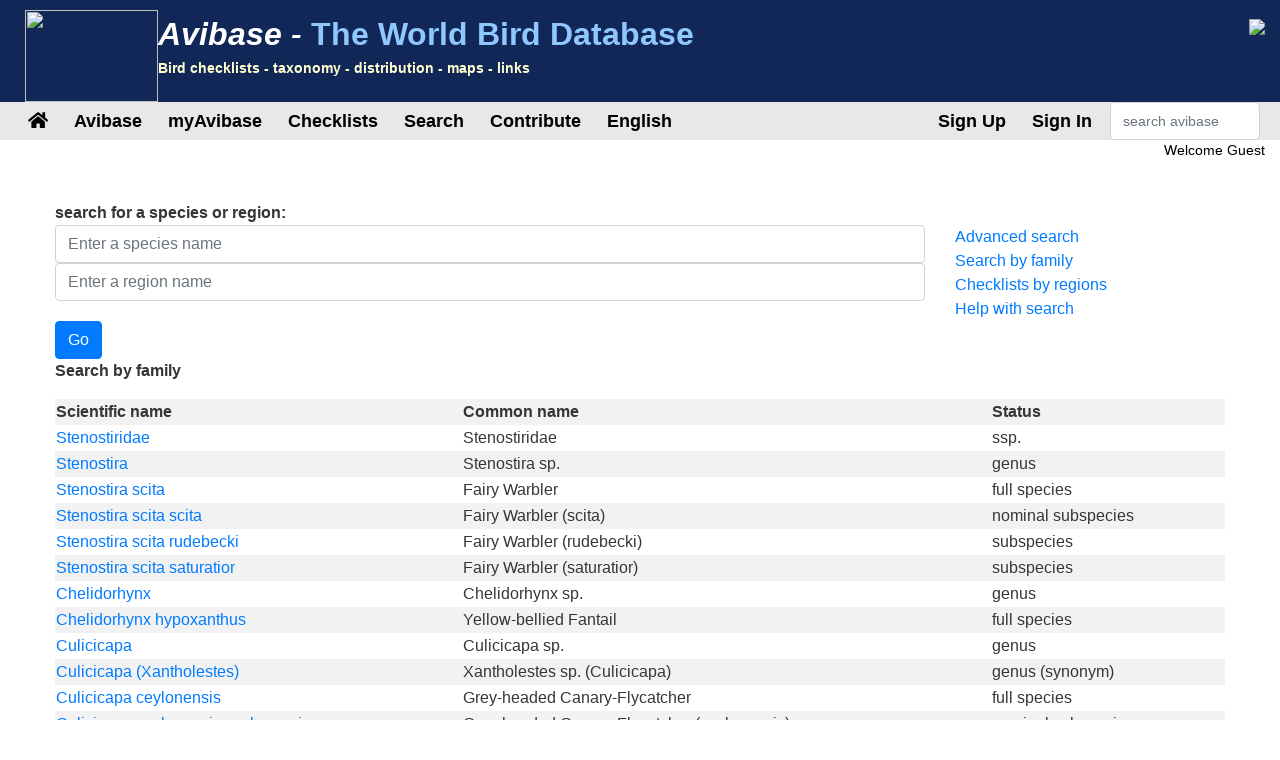

--- FILE ---
content_type: text/html;charset=UTF-8
request_url: https://avibase.bsc-eoc.org/search.jsp?fam=6197.0&lang=EN
body_size: 10083
content:















<!DOCTYPE html>
<html lang="en">
<head>
<title>Avibase - The World Bird Database</title>
<meta charset="utf-8">
<meta name="viewport" content="width=device-width, initial-scale=1">
<meta http-equiv="expires" content="0">
<meta http-equiv="pragma" content="no-cache">
<meta name="Description" content="Avibase is an extensive database information system about all birds of the world, containing over &1 million records about 10,000 species and 22,000 subspecies of birds, including distribution information for 20,000 regions, taxonomy, synonyms in several languages and more.">
<meta name="KeyWords" content="bird, birds, birding, birder, birders, birdwatching, birdwatcher, birdwatchers, links, birdlink, birdlinks, ornithology, checklist, checklists, world, oiseau, oiseaux, aves, subspecies, family, taxonomy">
<meta http-equiv="Content-Language" content="en">



<link rel="apple-touch-icon" sizes="76x76" href="/images/apple-touch-icon.png">
<link rel="icon" type="image/png" sizes="32x32" href="/images/favicon-32x32.png">
<link rel="icon" type="image/png" sizes="16x16" href="/images/favicon-16x16.png">
<link rel="mask-icon" href="/images/safari-pinned-tab.svg" color="#5bbad5">

<link rel="stylesheet" href="/css/bootstrap.min.4.2.1.css">
<!-- link rel="stylesheet" href="/css/bootstrap-select.css" -->
<link rel="stylesheet" href="/css/avibase.css?v=20220326">
<link rel="stylesheet" href="/css/fontawesome.all.5.6.3.css">
<link rel="stylesheet" href="/css/jquery.alerts.css" media="screen" />
<link rel="stylesheet" href="/css/jquery-ui.min.1.12.1.css" type="text/css" media="screen" charset="utf-8" />
<link rel="search" type="application/opensearchdescription+xml" title="Avibase" href="/opensearchplugin.xml">

<!-- Global site tag (gtag.js) - Google Analytics -->
<script async src="https://www.googletagmanager.com/gtag/js?id=G-WXPFW3Y1F5"></script>
<script>
  window.dataLayer = window.dataLayer || [];
  function gtag(){dataLayer.push(arguments);}
  gtag('js', new Date());

  gtag('config', 'G-WXPFW3Y1F5');
</script>

<script src="/scripts/jquery.min.3.3.1.js"></script>
<!-- script src="/scripts/popper.min.1.14.6.js"></script -->
<script src="/scripts/bootstrap.min.4.2.1.js"></script> 
<!-- script src="/scripts/bootstrap-select.js"></script --> 
<script src="/scripts/avibase_script.jsp"></script> 
<script src="/scripts/jquery.json-2.4.min.js"></script>
<script src="/scripts/jquery-ui.1.12.1.min.js"></script>
<script src="/scripts/jquery.alerts.js"></script>
<script src="/scripts/bscutil.js"></script>

</head>
<body>

<div class="container-fluid">
	<div class="row banner">
	<div class="col-lg-7">
		<div style="padding: 0.3em;">
			<img src="/images/fairywren_133.png" height="92px" width="133px" style="float: left;" />
			<span class="banner-title">Avibase -</span> <span class="banner-subtitle">The World Bird Database</span>
			<div style="font-size: 0.45em; color: #ffffd0;">Bird checklists - taxonomy - distribution - maps - links</div>
		</div>

	</div>
	<div class="col-lg-5 d-none d-xl-block">
		<div class="float-right"><img src="/images/banner_img1.jpg"></div>
	</div>
	</div>

	<div class="row avbmenu">
    <div class="col-12">
      <nav class="navbar navbar-expand-lg navbar-light">
        <button class="navbar-toggler" type="button" data-toggle="collapse" data-target="#navbarNav" aria-controls="navbarNav" aria-expanded="false" aria-label="Toggle navigation">
          <span class="navbar-toggler-icon"></span>
        </button>
        <div class="collapse navbar-collapse" id="navbarNav">
          <ul class="navbar-nav">
            <li class="nav-item">
              <a class="nav-link" href="/avibase.jsp" alt="Main page">
                <i class="fas fa-home" title="Main page"></i>
              </a>
            </li>
            
                  <li class="nav-item dropdown">
                    <a class="nav-link dropdown-toggle dropdown-toggle-no-show" href="" id="navbarDropdown" role="button" data-toggle='dropdown' aria-haspopup="true" aria-expanded="false">
                      Avibase
                    </a>
                    
                      <div class="dropdown-menu dropdown-menu-left" aria-labelledby="navbarDropdown" style="border-top:3px solid #2F8894;">

						<a class="dropdown-item" href="/avibase.jsp">Avibase home</a>
						<a class="dropdown-item" href="/about.jsp">About Avibase</a>
						<a class="dropdown-item" rel="me" href="https://birds.town/@avibase">Mastodon</a>
						<a class="dropdown-item" href="/webcams.jsp">Birding webcams</a>
						<a class="dropdown-item" href="/compare.jsp">Compare taxonomies</a>
						<a class="dropdown-item" target="_blank" href="https://flickr.com/groups/avibase/">Avibase Flickr Group</a> 
						<a class="dropdown-item" href="/botd.jsp">Bird of the day archives</a> 
						<a class="dropdown-item" href="/downloads.jsp">Downloads</a>
						<a class="dropdown-item" href="/citations.jsp">Avibase citations</a>
						<a class="dropdown-item" href="/links/links.jsp">Birdlinks</a>
						<a class="dropdown-item" href="/links/links.jsp?page=g_reports">Trip reports</a>
                      
                      </div>
				  </li>
                  <li class="nav-item dropdown">
                    <a class="nav-link dropdown-toggle dropdown-toggle-no-show" href="" id="navbarDropdown" role="button" data-toggle='dropdown' aria-haspopup="true" aria-expanded="false">
                      myAvibase
                    </a>
                    
                      <div class="dropdown-menu dropdown-menu-left" aria-labelledby="navbarDropdown" style="border-top:3px solid #2F8894;">
						   <div class="small" style="color: #fff; padding: 4px !important;">MyAvibase allows you to create and manage your own lifelists, and produce useful reports to help you plan your next birding excursion.</div>
						   <a class="dropdown-item" href="/myavibase.jsp">myAvibase Home</a>
						   <a class="dropdown-item" href="/myavb_lists.jsp">Manage lifelists</a>
						   <a class="dropdown-item" href="/myavb_observ.jsp">Manage observations</a>
						   <a class="dropdown-item" href="/myavb_reports.jsp">myAvibase reports</a>
                      </div>
				  </li>
                  <li class="nav-item dropdown">
                    <a class="nav-link dropdown-toggle dropdown-toggle-no-show" href="" id="navbarDropdown" role="button" data-toggle='dropdown' aria-haspopup="true" aria-expanded="false">
						Checklists
                    </a>
		
                      <div class="dropdown-menu dropdown-menu-left" aria-labelledby="navbarDropdown" style="border-top:3px solid #2F8894;">
					  
							<div class="small" style="color: #fff; padding: 4px !important;">There are more than 20,000 regional checklists in Avibase, offered in 9 different taxonomies, including synonyms more than 175 languages. Each checklist can be viewed with photos shared by the birding community, and also printed as PDF checklists for field use.</div>
					  
							<a class="dropdown-item" href="/checklist.jsp?lang=EN">Avibase checklists</a>
							<a class="dropdown-item" href="/compare_regions.jsp?lang=EN">Compare Regions</a>
                      </div>
				  </li>
                  <li class="nav-item dropdown">
                    <a class="nav-link dropdown-toggle dropdown-toggle-no-show" href="" id="navbarDropdown" role="button" data-toggle='dropdown' aria-haspopup="true" aria-expanded="false">
                      Search
                    </a>
                    
                      <div class="dropdown-menu dropdown-menu-left" aria-labelledby="navbarDropdown" style="border-top:3px solid #2F8894;">
						   <a class="dropdown-item" href="/search.jsp?lang=EN&isadv=yes">Avibase search</a>
						   <a class="dropdown-item" href="/search.jsp?lang=EN&pg=families">Browse by families</a>
						   <a class="dropdown-item" href="/authors.jsp?lang=EN">Browse by authors </a>
						   <a class="dropdown-item" href="/publications.jsp?lang=EN">Browse by publications </a>
						   <a class="dropdown-item" href="/familytree.jsp?lang=EN">Avibase Taxonomic Concepts</a>
                      </div>
				  </li>
                  <li class="nav-item dropdown">
                    <a class="nav-link dropdown-toggle dropdown-toggle-no-show" href="" id="navbarDropdown" role="button" data-toggle='dropdown' aria-haspopup="true" aria-expanded="false">
                      Contribute
                    </a>
                    
                      <div class="dropdown-menu dropdown-menu-left" aria-labelledby="navbarDropdown" style="border-top:3px solid #2F8894;">
						   <div class="small" style="color: #fff; padding: 4px !important;">There are a few ways by which you can help the development of this page, such as joining the Flickr group for photos or providing translations of the site in addition languages.</div>
						   <a class="dropdown-item" href="/contrib.jsp?lang=EN">Contribute to Avibase</a>
						   <a class="dropdown-item" href="/contrib.jsp?lang=EN">Acknowledgements</a>
						   <a class="dropdown-item" target="_blank" href="https://flickr.com/groups/avibase/">Flickr group</a> 
						   <a class="dropdown-item" href="/flickr_stats.jsp?lang=EN">Media stats</a>
						   <a class="dropdown-item" href="/flickr_stats.jsp?action=flickr&lang=EN">Flickr group members</a>
						   <a class="dropdown-item" href="/flickr_stats.jsp?action=missing&lang=EN">Media wanted</a>
						   <a class="dropdown-item" href="/translate.jsp?lang=EN">Contribute a better translation</a>
                      </div>
				  </li>
				  
        
				<li class="nav-item dropdown">
					<a class="nav-link dropdown-toggle dropdown-toggle-no-show" href="" id="navbarDropdown" role="button" data-toggle='dropdown' aria-haspopup="true" aria-expanded="false">
					  English
					</a>

					<div class="dropdown-menu dropdown-menu-left" aria-labelledby="navbarDropdown" style="border-top:3px solid #2F8894;">
						<a class="dropdown-item" href="/languages.jsp">Change language</a>
					</div>
				</li>

				  
          </ul>
        </div>
        
          <ul class="navbar-nav float-right">
			<li class="nav-item active" id="signup">
              <a class="nav-link" href="/myavb_signup.jsp" id="signuplnk">Sign Up</a>
            </li>
		  </ul>
          <ul class="navbar-nav float-right">
            <li class="nav-item active" id="credlogout">
              <a class="nav-link" href="javascript:void(0)" id="logoutlnk">Logout</a>
            </li>
		  </ul>
          <ul class="navbar-nav float-right">
            <li class="nav-item active" id="credlogin">
              <a class="nav-link" href="javascript:void(0)" id="modalLogin2">Sign In</a>
            </li>
		  </ul>
          <ul class="navbar-nav float-right">
            <li class="nav-item active d-none d-xl-block">
				<form action="search.jsp" name='avbsmall'>
				<input id="searchboxsm" placeholder="search avibase" name="qstr" type="text" style="width: 150px;" class="form-control">
				</form>
            </li>
          </ul>
		
      </nav>
    </div>
	</div>

	<div id="loginbox" title="Login to myAvibase" style="display: none;">
		<span id="loginmsg" style="color: #939300; font-weight: bold;"></span>
		<p>Your login:<br>
		<input type="text" class="form-control" size="40" id="loginname" name="loginname" value=""/>
		<br />
		Password:<br>
		<input type="password" class="form-control" size="40" id="password" name="password"  value=""/>
		</p>
		<input type="checkbox" id="remember" checked> Stay signed in
	</div>

	<div id="reminderbox" title="Request a reminder" style="display: none;">
		<span id="remindermsg" style="color: #939300; font-weight: bold;"></span>
		<p>Enter your login name or your email address and click on Send reminder to receive a reminder by email.</p>
		<input type="text" size="50" id="loginreminder" name="loginreminder" value=""/>
		<br />
	</div>

	<div id="credentials" class="row">
		<div class="col-lg-12 text-right">
			Welcome <span id="fullname">Guest</span>
		</div>
	</div>
	
	<div class="row main-body">

<script src="scripts/search_script.js"></script> 

<div class="col-lg-12">



<script>
function showAdv() {
  $('#advsearch').toggle();
  $('#isadv').val($('#advsearch').is(":visible")?"yes":"no");
}
function showHelp() {
  $('#searchhelp').toggle();
}
function btnSubmit() {
  $("#fam").val("");
  $("#pgno").val(1);
  $("#avbform").submit();
}
</script>

			<div><b>search for a species or region:</b></div>
			
			<form action = "checklist.jsp" method="get" name="ckform2">
			<input type="hidden" name="region" value="" class="form-control" >
			</form>
			<form action="search.jsp" method="post" name="avbform" id="avbform" style="position: relative;">
			<input type="hidden" name="pg" value="search">
			<input type="hidden" id="isadv" name="isadv" value="no">
			<input type="hidden" id="pgno" name="pgno" value="1">
			<input type="hidden" id="fam" name="fam" value="6197.0">
			
			<div class="row" id="searchboxdiv">
				<div class="col-lg-9 search-main">
					<div>
					<input type="text" id="searchbox" name="qstr" value="" placeholder="Enter a species name" class="form-control" />
					<div style="display: block; position: relative;" id="searchboxres"></div>
					<input type="hidden" name="qtype" value="2">
					</div>
					<div>
					<input type="text" id="searchbox2" name="qstr2" value="" placeholder="Enter a region name" class="form-control" />
					<div style="display: block; position: relative;" id="searchbox2res"></div>
					</div>
				
				</div>
				
				<div class="col-lg-3">
					<a href="javascript:showAdv();">Advanced search</a><br>
					<a href="search.jsp?pg=families">Search by family</a><br>
					<a href="checklist.jsp">Checklists by regions</a><br>
					<a href="javascript:showHelp();">Help with search</a><br>
				</div>
			</div>
			<div id="searchhelp" style="display:none;">Enter a bird name (or partial bird name) in any language or select a bird family below to find a taxon. You can use % as a wildcard in the middle of the name to replace any characters (eg, colo%red will return coloured and colored).</div>

			<div id="advsearch" style="padding: 5px; width: 100%; display: none; ">
			<p><b>Advanced search options</b><br>

			<table class="table">
			<tr><td>Type of search:</td><td><select name="qtype" class="form-control">
			<option value="0" > Exact name</option>
			<option value="1" > Name starts with</option>
			<option value="2" selected> Partial string</option>
			</select></td></tr>

			<tr><td>Language:</td><td><select name="qlang" class="form-control"><option value=""> All languages </option>
			<option value="la" > Scientific </option>
			<option value="AB">Abkhazian</option><option value="AF">Afrikaans</option><option value="SQ">Albanian</option><option value="ALT">Altai</option><option value="AM">Amharic</option><option value="ANWX">Anaang</option><option value="AR">Arabic</option><option value="AXXX">Aragonese</option><option value="ARN">Araucanian</option><option value="ARW">Arawak</option><option value="HY">Armenian</option><option value="AIIX">Assyrian Neo-aramaic</option><option value="AST">Asturian</option><option value="DJKX">Aukan</option><option value="AY">Aymara</option><option value="AZ">Azerbaijani</option><option value="BA">Bashkir</option><option value="EU">Basque</option><option value="BE">Belarusian</option><option value="BN">Bengali</option><option value="BNTR">Bengali (transliteration)</option><option value="ITBI">Biellese</option><option value="ITBO">Bolognese</option><option value="BOUX">Bondei</option><option value="BS">Bosnian</option><option value="ITBR">Brescian</option><option value="BR">Breton</option><option value="BG">Bulgarian</option><option value="MY">Burmese</option><option value="CAR">Carib</option><option value="CA">Catalan</option><option value="CABA">Catalan (Balears)</option><option value="CEB">Cebuano</option><option value="CH">Chamorro</option><option value="ZH">Chinese</option><option value="ZHTW">Chinese (Taiwan)</option><option value="ZHTT">Chinese (Taiwan, Traditional)</option><option value="ZHTR">Chinese (Traditional)</option><option value="CHP">Chipewyan</option><option value="CV">Chuvash</option><option value="KW">Cornish</option><option value="CO">Corsican</option><option value="CR">Cree</option><option value="CRSY">Cree (syllabic)</option><option value="CRPX">Cree, Plains</option><option value="CPF">Creoles and Pidgins, French-based (Other)</option><option value="HR">Croatian</option><option value="CS">Czech</option><option value="DA">Danish</option><option value="DEL">Delaware</option><option value="DIGX">Digo</option><option value="DRTX">Drents</option><option value="NL">Dutch</option><option value="EMEX">Emerillon</option><option value="EMLX">Emiliano-romagnolo</option><option value="EN">English</option><option value="ENAU">English (Australia)</option><option value="ENBD">English (Bangladesh)</option><option value="ENIN">English (India)</option><option value="ENKE">English (Kenya)</option><option value="ENNZ">English (New Zealand)</option><option value="ENPH">English (Philippines)</option><option value="ENZA">English (South Africa)</option><option value="ENUA">English (UAE)</option><option value="ENGB">English (United Kingdom)</option><option value="ENUS">English (United States)</option><option value="ENHI">English, Hawaii</option><option value="EO">Esperanto</option><option value="ET">Estonian</option><option value="EVNX">Evenki</option><option value="FO">Faroese</option><option value="FI">Finnish</option><option value="FIPX">Fipa</option><option value="NLFL">Flemish</option><option value="FR">French</option><option value="FRCA">French (Canada)</option><option value="FRGP">French (Guadeloupe)</option><option value="FRGF">French (Guyane)</option><option value="FRHT">French (Haiti)</option><option value="FY">Frisian</option><option value="FUR">Friulian</option><option value="FULX">Fulfulde, Maasina</option><option value="GD">Gaelic</option><option value="GL">Galician</option><option value="KA">Georgian</option><option value="DE">German</option><option value="EL">Greek</option><option value="ELCY">Greek (Cypriot)</option><option value="KL">Greenlandic</option><option value="GOSX">Gronings</option><option value="GCFX">Guadeloupean Creole French</option><option value="GN">Guarani</option><option value="FREX">Guianese Creole French</option><option value="GU">Gujarati</option><option value="HTSX">Hadza</option><option value="HATX">Haitian Creole French</option><option value="HAW">Hawaiian</option><option value="HE">Hebrew</option><option value="HEHX">Hehe</option><option value="HI">Hindi</option><option value="HNSX">Hindustani, Caribbean</option><option value="HU">Hungarian</option><option value="IS">Icelandic</option><option value="ID">Indonesian</option><option value="IU">Inuktitut</option><option value="IK">Inupiak</option><option value="ESIX">Inupiatun, North Alaskan</option><option value="IRKX">Iraqw</option><option value="GA">Irish</option><option value="IT">Italian</option><option value="JP">Japanese</option><option value="JPKA">Japanese (Kanji)</option><option value="JA">Japanese (romaji)</option><option value="KABX">Kabardian</option><option value="XAL">Kalmyk</option><option value="KCUX">Kami</option><option value="KR">Kanuri</option><option value="KAA">Kara-Kalpak</option><option value="KRC">Karachay-Balkar</option><option value="KRLX">Karelian</option><option value="KMVX">Karipúna Creole French</option><option value="KS">Kashmiri</option><option value="KK">Kazakh</option><option value="KKAR">Kazakh (Arabic)</option><option value="KKTR">Kazakh (Transliteration)</option><option value="KJHX">Khakas</option><option value="KIXX">Kinga</option><option value="KY">Kirghiz</option><option value="KO">Korean</option><option value="KOTR">Korean (Transliteration)</option><option value="KRIX">Krio</option><option value="KUR">Kurmanji</option><option value="KWNX">Kwangali</option><option value="LLD">Ladin</option><option value="LAD">Ladino</option><option value="LAGX">Langi</option><option value="LV">Latvian</option><option value="LIJX">Ligurian</option><option value="LI">Limburgish</option><option value="LT">Lithuanian</option><option value="OLOX">Livvi (Olonets Karelian)</option><option value="LMOX">Lombard</option><option value="RUFX">Luguru</option><option value="LB">Luxembourgish</option><option value="MK">Macedonian</option><option value="MG">Malagasy</option><option value="MS">Malay</option><option value="ML">Malayalam</option><option value="DIV">Maldivian</option><option value="MT">Maltese</option><option value="MQJX">Mamasa</option><option value="GV">Manx</option><option value="MI">Maori</option><option value="ARNM">Mapundungun</option><option value="MR">Marathi</option><option value="JMSX">Mashi</option><option value="MYN">Mayan languages</option><option value="MERX">Meru</option><option value="ITMO">Modenese</option><option value="MDF">Moksha</option><option value="MO">Moldavian</option><option value="MN">Mongolian</option><option value="MNBC">Mongolian (Bichig)</option><option value="MNIB">Mongolian (Bichig, Inner Mongolia)</option><option value="MNBU">Mongolian (Buryat)</option><option value="MNIM">Mongolian (Cyrillic, Inner Mongolia)</option><option value="MNTR">Mongolian (Transliteration)</option><option value="MVFX">Mongolian, Chakhar (Peripheral)</option><option value="KHKX">Mongolian, Halh</option><option value="MOEX">Montagnais (Innu-aimun)</option><option value="CNR">Montenegrin</option><option value="CNRC">Montenegrin (Cyrillic)</option><option value="NASX">Naasioi</option><option value="NPLX">Napoletano-calabrese</option><option value="ITNA">Napulitano</option><option value="NJTX">Ndyuka-trio Pidgin</option><option value="NE">Nepali</option><option value="KRLN">North Karelian</option><option value="SE">Northern Sami</option><option value="NO">Norwegian</option><option value="NN">Norwegian Nynorsk</option><option value="NYYX">Nyakyusa-ngonde</option><option value="NYM">Nyamwezi</option><option value="OC">Occitan</option><option value="OJ">Ojibwa</option><option value="OS">Ossetian</option><option value="ITPA">Paduan</option><option value="PAU">Palauan</option><option value="PALX">Palikúr</option><option value="PAP">Papiamento</option><option value="FA">Persian</option><option value="PMSX">Piemontese</option><option value="PNYX">Pinyin</option><option value="PL">Polish</option><option value="PT">Portuguese</option><option value="PTAC">Portuguese (Açores)</option><option value="PTBR">Portuguese (Brazil)</option><option value="PTMA">Portuguese (Madeira)</option><option value="PTPT">Portuguese (Portugal)</option><option value="PA">Punjabi</option><option value="QU">Quechua</option><option value="RAR">Rarotongan</option><option value="ITRE">Reggiano</option><option value="MNVX">Rennell</option><option value="RM">Rhaeto-Romance</option><option value="RO">Romanian</option><option value="RHE">Romansh</option><option value="ROM">Romany</option><option value="ROOX">Rotokas</option><option value="RUIX">Rufiji</option><option value="RU">Russian</option><option value="SM">Samoan</option><option value="SAD">Sandawe</option><option value="SBPX">Sangu</option><option value="SA">Sanskrit</option><option value="SRMX">Saramaccan</option><option value="SC">Sardinian</option><option value="LA">Scientific</option><option value="SCO">Scots</option><option value="SR">Serbian</option><option value="KSBX">Shambala</option><option value="SN">Shona</option><option value="CJSX">Shor</option><option value="SCNX">Sicilian</option><option value="SITR">Sinhalese (Transliteration)</option><option value="SS">Siswant</option><option value="SK">Slovak</option><option value="SL">Slovenian</option><option value="SO">Somali</option><option value="WEN">Sorbian languages</option><option value="WEEX">Sorbian, Lower</option><option value="WENX">Sorbian, Upper</option><option value="NSO">Sotho, Northern</option><option value="ST">Sotho, Southern</option><option value="ES">Spanish</option><option value="ESAR">Spanish (Argentine)</option><option value="ESBO">Spanish (Bolivia)</option><option value="ESCL">Spanish (Chile)</option><option value="ESCO">Spanish (Colombia)</option><option value="ESCR">Spanish (Costa Rica)</option><option value="ESCU">Spanish (Cuba)</option><option value="ESDO">Spanish (Dominican Rep.)</option><option value="ESEC">Spanish (Ecuador)</option><option value="ESHN">Spanish (Honduras)</option><option value="ESMX">Spanish (Mexico)</option><option value="ESNI">Spanish (Nicaragua)</option><option value="ESPA">Spanish (Panama)</option><option value="ESPY">Spanish (Paraguay)</option><option value="ESPE">Spanish (Peru)</option><option value="ESPR">Spanish (Puerto Rico)</option><option value="ESES">Spanish (Spain)</option><option value="ESUY">Spanish (Uruguay)</option><option value="ESVE">Spanish (Venezuela)</option><option value="SRNX">Sranan</option><option value="SUK">Sukuma</option><option value="SW">Swahili</option><option value="SWMV">Swahili, Mvita</option><option value="SWUN">Swahili, Unguja</option><option value="SV">Swedish</option><option value="TY">Tahitian</option><option value="TAWX">Tai</option><option value="TG">Tajik</option><option value="TZMX">Tamazight, Central Atlas</option><option value="TA">Tamil</option><option value="TT">Tatar</option><option value="TH">Thai</option><option value="THTR">Thai (Transliteration)</option><option value="BO">Tibetan</option><option value="TEM">Timne</option><option value="TS">Tsonga</option><option value="TN">Tswana</option><option value="TR">Turkish</option><option value="TK">Turkmen</option><option value="TYV">Tuvinian</option><option value="TWDX">Twents</option><option value="UDM">Udmurt</option><option value="UK">Ukrainian</option><option value="UZ">Uzbek</option><option value="CAVA">Valencian</option><option value="VECX">Venetian</option><option value="VI">Vietnamese</option><option value="WA">Walloon</option><option value="WBIX">Wanji</option><option value="OYMX">Wayampi</option><option value="WAYX">Wayana</option><option value="CY">Welsh</option><option value="WO">Wolof</option><option value="XH">Xhosa</option><option value="SAH">Yakut</option><option value="ZIWX">Zigula</option><option value="ZU">Zulu</option>
			</select></td></tr>
			<tr><td>Year(s) of publication<br>(e.g.: 1990, 1990- or 1990-2000):</td><td><input type="text" name="qyears" value="" size="16" maxlength="9" class="form-control"></td></tr>
			<tr><td>Author:</td><td><input type="text" name="qauthors" value="" size="16" maxlength="32" class="form-control"></td></tr>
			<tr><td>Type locality:</td><td><input type="text" name="qlocality" value="" size="16" maxlength="50" class="form-control"></td></tr>
			<tr><td>Restrict search to</td><td><select name="qinclsp" class="form-control"><option value="0" selected> All taxonomic concepts </option>
				<option value="1" > Species and subspecies </option>
				<option value="3" > Species and subspecies (excl. fossils) </option>
				<option value="2" > Species only </option>
				</select>
			</td></tr>
			</table>

			</div>
			<input type="button" value="Go" class="btn btn-primary" onClick="btnSubmit()">
		



<p><b>Search by family</b></p>

<table class="table-striped" style="width: 100%;">
<tr><th>Scientific name</th><th>Common name</th><th width="20%">Status</th></tr>

    <tr><td><a href="javascript:changespecies('09E781B835174A0C')">Stenostiridae</a></td><td>Stenostiridae</td><td>ssp.</td></tr>

    <tr><td><a href="javascript:changespecies('9DAEA6DBBA06FC4B')">Stenostira</a></td><td>Stenostira sp.</td><td>genus</td></tr>

    <tr><td><a href="javascript:changespecies('D6F5D2243E2CFA75')">Stenostira scita</a></td><td>Fairy Warbler</td><td>full species</td></tr>

    <tr><td><a href="javascript:changespecies('00BE567F08F4926F')">Stenostira scita scita</a></td><td>Fairy Warbler (scita)</td><td>nominal subspecies</td></tr>

    <tr><td><a href="javascript:changespecies('2F53D13AE5E1834A')">Stenostira scita rudebecki</a></td><td>Fairy Warbler (rudebecki)</td><td>subspecies</td></tr>

    <tr><td><a href="javascript:changespecies('6AD23862EF54A4F7')">Stenostira scita saturatior</a></td><td>Fairy Warbler (saturatior)</td><td>subspecies</td></tr>

    <tr><td><a href="javascript:changespecies('F65DE01007A5AB6E')">Chelidorhynx</a></td><td>Chelidorhynx sp.</td><td>genus</td></tr>

    <tr><td><a href="javascript:changespecies('CF0C0E5D7491287E')">Chelidorhynx hypoxanthus</a></td><td>Yellow-bellied Fantail</td><td>full species</td></tr>

    <tr><td><a href="javascript:changespecies('C0FC95D45DF18B15')">Culicicapa</a></td><td>Culicicapa sp.</td><td>genus</td></tr>

    <tr><td><a href="javascript:changespecies('3E537B932FACC13D')">Culicicapa (Xantholestes)</a></td><td>Xantholestes sp. (Culicicapa)</td><td>genus (synonym)</td></tr>

    <tr><td><a href="javascript:changespecies('D9B57BA430266DA7')">Culicicapa ceylonensis</a></td><td>Grey-headed Canary-Flycatcher</td><td>full species</td></tr>

    <tr><td><a href="javascript:changespecies('C2678A7E6006D50B')">Culicicapa ceylonensis ceylonensis</a></td><td>Grey-headed Canary-Flycatcher (ceylonensis)</td><td>nominal subspecies</td></tr>

    <tr><td><a href="javascript:changespecies('5293FCDCE4547C03')">Culicicapa ceylonensis ceylonensis (eophila)</a></td><td>Grey-headed Canary-Flycatcher (ceylonensis, syn. eophila)</td><td>junior synonym (or subspecies)</td></tr>

    <tr><td><a href="javascript:changespecies('5AA3F451693FA284')">Culicicapa ceylonensis calochrysea</a></td><td>Grey-headed Canary-Flycatcher (calochrysea)</td><td>subspecies</td></tr>

    <tr><td><a href="javascript:changespecies('146BCF07756E6B51')">Culicicapa ceylonensis calochrysea (orientalis)</a></td><td>Grey-headed Canary-Flycatcher (calochrysea, syn. orientalis)</td><td>junior synonym (or subspecies)</td></tr>

    <tr><td><a href="javascript:changespecies('41A724970D0E3E8A')">Culicicapa ceylonensis calochrysea (pallidior)</a></td><td>Grey-headed Canary-Flycatcher (calochrysea, syn. pallidior)</td><td>junior synonym (or subspecies)</td></tr>

    <tr><td><a href="javascript:changespecies('17D1D343DCAFFECD')">Culicicapa ceylonensis sejuncta</a></td><td>Grey-headed Canary-Flycatcher (sejuncta)</td><td>subspecies</td></tr>

    <tr><td><a href="javascript:changespecies('415B48A1838E9DB3')">Culicicapa ceylonensis connectens</a></td><td>Grey-headed Canary-Flycatcher (connectens)</td><td>subspecies</td></tr>

    <tr><td><a href="javascript:changespecies('CA8212C8B497C6CE')">Culicicapa ceylonensis antioxantha</a></td><td>Grey-headed Canary-Flycatcher (antioxantha)</td><td>subspecies</td></tr>

    <tr><td><a href="javascript:changespecies('15D4946433DCED90')">Culicicapa helianthea</a></td><td>Citrine Canary-Flycatcher</td><td>full species</td></tr>

    <tr><td><a href="javascript:changespecies('E1EFE4F0454B82E7')">Culicicapa helianthea helianthea</a></td><td>Citrine Canary-Flycatcher (helianthea)</td><td>nominal subspecies</td></tr>

    <tr><td><a href="javascript:changespecies('CF017B508F7BB30B')">Culicicapa helianthea septentrionalis</a></td><td>Citrine Canary-Flycatcher (septentrionalis)</td><td>subspecies</td></tr>

    <tr><td><a href="javascript:changespecies('ADB8E349C7CFB2DF')">Culicicapa helianthea zimmeri</a></td><td>Citrine Canary-Flycatcher (zimmeri)</td><td>subspecies</td></tr>

    <tr><td><a href="javascript:changespecies('85F123A17B5F2AE5')">Culicicapa helianthea panayensis</a></td><td>Citrine Canary-Flycatcher (panayensis)</td><td>subspecies</td></tr>

    <tr><td><a href="javascript:changespecies('7D12304090CAD1DB')">Culicicapa helianthea mayri</a></td><td>Citrine Canary-Flycatcher (mayri)</td><td>subspecies</td></tr>

</table>

    <P><center>

    <input type="button" class="btn btn-primary" value="New search" onClick="window.location = 'search.jsp?pg=search'">

<script>
function nextPage() {
  $("#pgno").val("2");
  $("#avbform").submit();
}
</script>

<input type="button" class="btn btn-primary" value="More results -->>" onClick="nextPage()">




    </center></p></form>

</div>
	
	</div>

	<div class="row">
		<div class="col-lg-12">
			<div class="text-center" style="padding: 20px;">
				<P>Avibase has been visited <b>470,584,819</b> times since 24 June 2003. &copy; Denis Lepage |
				<a href="privacy.jsp">Privacy policy</a>
				<!-- Translation of this page in English provided by --></P>
				<center><a target="_blank" href="https://www.birdingtop500.com/"><img id="birdingtop500" src="images/birdingtop500blank.png" border=0></a></center>
			</div>			
		</div>
	</div>
	
</div>

</body>
</html>

